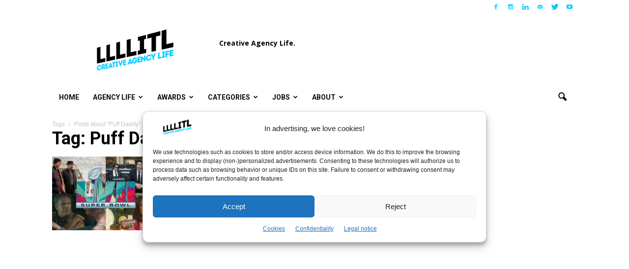

--- FILE ---
content_type: text/html; charset=utf-8
request_url: https://www.google.com/recaptcha/api2/aframe
body_size: 269
content:
<!DOCTYPE HTML><html><head><meta http-equiv="content-type" content="text/html; charset=UTF-8"></head><body><script nonce="88KwI-FO_EMjsWgQDF7OJQ">/** Anti-fraud and anti-abuse applications only. See google.com/recaptcha */ try{var clients={'sodar':'https://pagead2.googlesyndication.com/pagead/sodar?'};window.addEventListener("message",function(a){try{if(a.source===window.parent){var b=JSON.parse(a.data);var c=clients[b['id']];if(c){var d=document.createElement('img');d.src=c+b['params']+'&rc='+(localStorage.getItem("rc::a")?sessionStorage.getItem("rc::b"):"");window.document.body.appendChild(d);sessionStorage.setItem("rc::e",parseInt(sessionStorage.getItem("rc::e")||0)+1);localStorage.setItem("rc::h",'1768880211447');}}}catch(b){}});window.parent.postMessage("_grecaptcha_ready", "*");}catch(b){}</script></body></html>